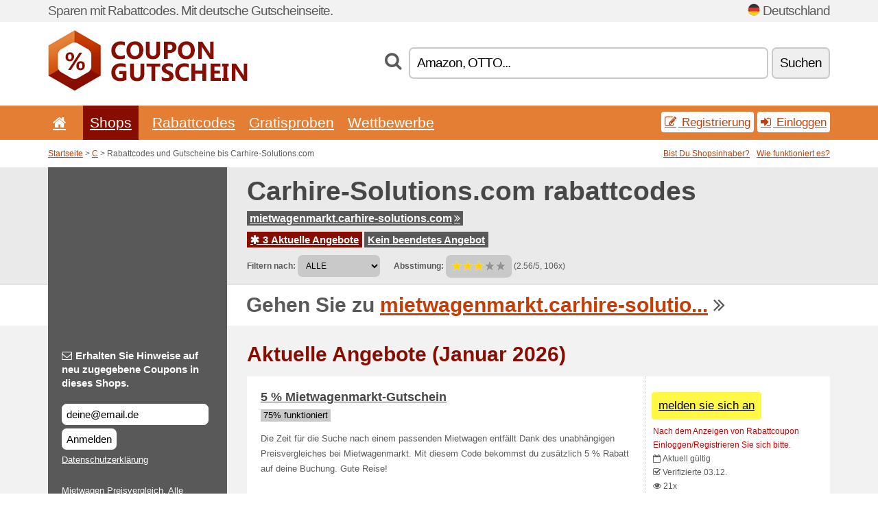

--- FILE ---
content_type: text/html; charset=UTF-8
request_url: https://coupongutschein.net/s/carhire-solutions-com-de/
body_size: 8064
content:
<!doctype html>
<html xmlns="http://www.w3.org/1999/xhtml" lang="de" xml:lang="de">
<head>
 <title>5% Carhire-Solutions rabattcodes und gutscheine - Januar 2026 - Coupongutschein.net</title>
 <meta http-equiv="content-type" content="text/html;charset=utf-8" />
 <meta http-equiv="content-language" content="de" />
 <meta name="language" content="de" />
 <meta name="description" content="Rabattcodes und Gutscheine bis Carhire-Solutions.com. 3 Aktuelle Angebote. Aktuelle Angebote: 5 % Mietwagenmarkt-Gutschein..." />
 <meta name="robots" content="index,follow" />
 <meta name="author" content="Netiq.biz" />
 <meta property="og:type" content="article" />
 <meta property="og:title" content="5% Carhire-Solutions rabattcodes und gutscheine - Januar 2026 - Coupongutschein.net" />
 <meta property="og:description" content="Rabattcodes und Gutscheine bis Carhire-Solutions.com. 3 Aktuelle Angebote. Aktuelle Angebote: 5 % Mietwagenmarkt-Gutschein..." />
 <meta property="og:site_name" content="CouponGutschein.net" />
 <meta property="og:url" content="https://coupongutschein.net/s/carhire-solutions-com-de/" />
 <meta name="twitter:card" content="summary" />
 <meta http-equiv="X-UA-Compatible" content="IE=edge" />
 <meta name="seznam-ranking-position" content="query-exact: 1.0; query-broad: 1.3; (Google compatible)" />
 <link rel="shortcut icon" href="/favicon.ico" type="image/x-icon" /> 
 <link rel="apple-touch-icon" href="/favicon.ico">
 <link rel="search" href="https://coupongutschein.net/search.xml" type="application/opensearchdescription+xml" title="CouponGutschein.net" />
 <link rel="alternate" type="application/rss+xml" title="RSS 2.0" href="https://coupongutschein.net/rss.php" />
 <meta http-equiv="x-dns-prefetch-control" content="on" />
 <link rel="dns-prefetch" href="https://serv.netiq.biz/" /><link rel="dns-prefetch" href="https://stat.netiq.biz/" /><link rel="dns-prefetch" href="https://www.googletagmanager.com" />
 <meta name="viewport" content="width=device-width, initial-scale=1" />
 <link rel="stylesheet" href="https://serv.netiq.biz/engine/coupons/css/style.css?cache=426" type="text/css" />
 <link rel="alternate" href="https://coupongutschein.net/s/carhire-solutions-com-de/" hreflang="x-default" />
</head>
<body id="engine"><div id="changec"><div class="container"><div class="txt">Sparen mit Rabattcodes. Mit deutsche Gutscheinseite.</div><div class="lang"><img src="https://stat.netiq.biz/general/flag4/de.png" alt="Deutschland" width="16" height="11" />Deutschland</div></div></div><div class="bga"></div>
<div id="all" style="margin:0;padding:0;margin-bottom:-20px;">
 <div id="header">
  <div class="container">
   <div class="lang"></div>
   <div class="logo" style="width:291px;height:88px;"><a href="/" title="Rabattcodes und Gutscheine"><img src="https://serv.netiq.biz/engine/coupons/identity/coupongutschein_net.png" alt="Rabattcodes und Gutscheine" width="291" height="88" /></a></div>
<div class="search"><form method="get" class="engine" id="searchform" action="/f/"><i class="icon-search"></i><input onfocus="ClearPlaceHolder(this)" onblur="SetPlaceHolder(this)" type="text" name="s" id="search" value="Amazon, OTTO..." /><button title="Suchen" type="submit">Suchen</button></form></div>  </div>
 </div>
 <div id="topmenu"><div class="container"><div class="row"><ul><li><a href="/" title="Startseite"><i class="icon-home"></i></a>&nbsp;</li><li class="active" id="imenu3"><a href="#">Shops</a><ul class="menu3"><li><div><div class="h3"><i class="icon-sort-by-alphabet"></i>Shops alphabetisch</div><a href="/a/0-9/"><span>0-9</span></a><a href="/a/a/"><span>A</span></a><a href="/a/b/"><span>B</span></a><a href="/a/c/"><span>C</span></a><a href="/a/d/"><span>D</span></a><a href="/a/e/"><span>E</span></a><a href="/a/f/"><span>F</span></a><a href="/a/g/"><span>G</span></a><a href="/a/h/"><span>H</span></a><a href="/a/i/"><span>I</span></a><a href="/a/j/"><span>J</span></a><a href="/a/k/"><span>K</span></a><a href="/a/l/"><span>L</span></a><a href="/a/m/"><span>M</span></a><a href="/a/n/"><span>N</span></a><a href="/a/o/"><span>O</span></a><a href="/a/p/"><span>P</span></a><a href="/a/q/"><span>Q</span></a><a href="/a/r/"><span>R</span></a><a href="/a/s/"><span>S</span></a><a href="/a/t/"><span>T</span></a><a href="/a/u/"><span>U</span></a><a href="/a/v/"><span>V</span></a><a href="/a/w/"><span>W</span></a><a href="/a/x/"><span>X</span></a><a href="/a/y/"><span>Y</span></a><a href="/a/z/"><span>Z</span></a></div></li></ul></li><li id="imenu2"><a href="#">Rabattcodes</a><ul class="menu2"><li><div class="clearfix"><div class="h3"><i class="icon-ticket"></i>Rabatte nach Kategorie</div><a href="/c/a/"><span>Alles</span></a><a href="/c/bekleidung-zubehor/"><span>Bekleidung & Zubehör</span></a><a href="/c/bildung-buro/"><span>Bildung & Büro</span></a><a href="/c/bucher-musik-film/"><span>Bücher, Musik & Film</span></a><a href="/c/elektronik/"><span>Elektronik</span></a><a href="/c/finanzen-wirtschaft/"><span>Finanzen & Wirtschaft</span></a><a href="/c/geschenke-hobby/"><span>Geschenke & Hobby</span></a><a href="/c/gesundheit-schonheit/"><span>Gesundheit & Schönheit</span></a><a href="/c/haus-garten/"><span>Haus & Garten</span></a><a href="/c/internet-kommunikation/"><span>Internet & Kommunikation</span></a><a href="/c/lebensmittel-rauchen/"><span>Lebensmittel & Rauchen</span></a><a href="/c/mutter-kind/"><span>Mutter & Kind</span></a><a href="/c/reisen-auto/"><span>Reisen & Auto</span></a><a href="/c/sport-tiere/"><span>Sport & Tiere</span></a><a href="/c/uhren-schmuck/"><span>Uhren & Schmuck</span></a><a href="/c/unterhaltung-spiele/"><span>Unterhaltung & Spiele</span></a></div><div><div class="h3"><i class="icon-bell"></i>Weitere Optionen</div><a href="/c/top/">Empfohlene Angebote</a><a href="/c/today/">Endet heute</a><a href="/c/end/">Endende Angebote</a><a href="/c/retail/">Einkaufszentren</a><a href="/i/add/">+ Angebot hinzufügen</a></div></li></ul></li><li><a href="/c/free/">Gratisproben</a></li><li><a href="/c/contest/">Wettbewerbe</a></li></ul><div class="loginpanel"><a class="popup-text" href="#register-dialog"><i class="icon-edit"></i> Registrierung</a><a class="popup-text" href="#login-dialog"><i class="icon-signin"></i> Einloggen</a></div></div></div><div id="sresults"></div></div>
 <div><div id="hnavi"><div class="container"><div class="cmenu"><a href="/" title="Rabattcodes und Gutscheine">Startseite</a> > <a href="/a/c/">C</a> > Rabattcodes und Gutscheine bis Carhire-Solutions.com</div><div class="navihelp"><a class="popup-text tle" href="#b2breg-dialog">Bist Du Shopsinhaber?</a><a class="popup-text" href="#help-dialog">Wie funktioniert es?</a></div></div></div><div id="sinb" class="clearfix"><div class="container"><div class="sle" style="background:#595959;"></div><div class="sri"><h1>Carhire-Solutions.com rabattcodes</h1><div class="clearfix"><div class="hspan"><a href="/?site=122300-carhire-solutions-com-de" title="carhire-solutions-com-de" class="gray" target="_blank" rel="nofollow">mietwagenmarkt.carhire-solutions.com<i class="icon-double-angle-right"></i></a></div></div><div class="clearfix"><div class="spanel"><span class="stat tred"><a href="/s/carhire-solutions-com-de/#active"><i class="icon-asterisk"></i> 3 Aktuelle Angebote</a></span> <span class="stat tgrey"><a href="/s/carhire-solutions-com-de/#history">Kein beendetes Angebot</a></span></div></div><div class="view"><label for="sortby">Filtern nach:</label> <select id="sortby" class="sortby" onchange="visibility(this.value);return false;"><option value="1" selected="selected">ALLE</option><option value="2">Rabattcodes</option><option value="3">Gutscheine</option></select><strong style="margin-left:20px;">Absstimung:</strong> <div class="voters"><a href="/s/carhire-solutions-com-de/?store_vote=1"><img src="https://serv.netiq.biz/engine/coupons/img/stars_on.png" width="16" height="15" alt="1/5" style="width:auto;height:auto;" /></a><a href="/s/carhire-solutions-com-de/?store_vote=2"><img src="https://serv.netiq.biz/engine/coupons/img/stars_on.png" width="16" height="15" alt="2/5" style="width:auto;height:auto;" /></a><a href="/s/carhire-solutions-com-de/?store_vote=3"><img src="https://serv.netiq.biz/engine/coupons/img/stars_on.png" width="16" height="15" alt="3/5" style="width:auto;height:auto;" /></a><a href="/s/carhire-solutions-com-de/?store_vote=4"><img src="https://serv.netiq.biz/engine/coupons/img/stars_off.png" width="16" height="15" alt="4/5" style="width:auto;height:auto;" /></a><a href="/s/carhire-solutions-com-de/?store_vote=5"><img src="https://serv.netiq.biz/engine/coupons/img/stars_off.png" width="16" height="15" alt="5/5" style="width:auto;height:auto;" /></a></div> (2.56/5, 106x)<script type="application/ld+json">{"@context":"http://schema.org/","@type":"Store","@id":"https://coupongutschein.net/s/carhire-solutions-com-de/","name":"Carhire-Solutions.com","url":"https://mietwagenmarkt.carhire-solutions.com/","description":"Mietwagen Preisvergleich. Alle Angebote.","aggregateRating":{"@type":"AggregateRating","ratingValue":"2.56","bestRating":"5","worstRating":"1","ratingCount":"106"}}</script></div></div></div></div><div id="bann"><div class="container"><div class="sle" style="background:#595959;"></div><div class="sri">Gehen Sie zu <a href="/?site=122300-carhire-solutions-com-de" title="Carhire-Solutions.com" target="_blank" rel="nofollow">mietwagenmarkt.carhire-solutio...</a> <i class="icon-double-angle-right"></i></div></div></div></div>
 <div id="stores" class="container">
  <div id="main" class="row">
<div id="store" style="background-color:#595959"><div id="sidebar" class="span3" style="background:#595959"><div class="submeta"><div class="emailnews" style="color:#fff"><label for="getemail" class="tit"><i class="icon-envelope-alt"></i>Erhalten Sie Hinweise auf neu zugegebene Coupons in dieses Shops.</label><form action="./" name="newsletter" id="sigshop" class="lbig" method="post"><input type="text" id="getemail" name="getemail" value="deine@email.de" style="width:200px;" aria-label="Erhalten Sie Hinweise auf neu zugegebene Coupons in dieses Shops." href="#newsletter-dialog" class="popup-text tle" /><button type="submit" style="margin-top:5px;" href="#newsletter-dialog" class="click popup-text tle "aria-label="Anmelden">Anmelden</button><input type="hidden" name="getstore" value="122300" /></form><div class="privacy"><a href="/i/privacy/" target="_blank" class="priv">Datenschutzerklärung</a></div></div><style>.plus,.plus a,#sidebar .plus strong,#sidebar .emailnews a,#sidebar .description a,#sidebar .share a{color:#fff;}</style><div class="description" style="color:#fff">Mietwagen Preisvergleich. Alle Angebote.</div><div class="share"><p style="color:#fff">In anderen Ländern:</p><div class="eright lhe"><div class="flag"><a href="https://validcoupons.net/s/carhire-solutions-com/" title="Carhire-Solutions.com Coupon Codes" hreflang="en-us">Carhire-Solutions.com</a><img src="https://stat.netiq.biz/general/flag/us.gif" alt="Carhire-Solutions.com Coupon Codes" /><br /></div></div></div><div class="share"><p style="color:#fff">Teilen:</p><div class="eright lhe"><a href="https://www.facebook.com/sharer/sharer.php?u=https%3A%2F%2Fcoupongutschein.net%2Fs%2Fcarhire-solutions-com-de%2F&t=5%25+Carhire-Solutions+rabattcodes+und+gutscheine+-+Januar+2026" onclick="javascript:window.open(this.href,'','menubar=no,toolbar=no,resizable=yes,scrollbars=yes,height=300,width=600');return false;" target="_blank" style="color:#fff">Facebook</a> <i class="icon-facebook" style="color:#fff"></i><br /><a href="https://twitter.com/share?url=https%3A%2F%2Fcoupongutschein.net%2Fs%2Fcarhire-solutions-com-de%2F&text=5%25+Carhire-Solutions+rabattcodes+und+gutscheine+-+Januar+2026" onclick="javascript:window.open(this.href,'','menubar=no,toolbar=no,resizable=yes,scrollbars=yes,height=300,width=600');return false;" target="_blank" style="color:#fff">Twitter</a> <i class="icon-twitter" style="color:#fff"></i><br /><a href="https://www.linkedin.com/shareArticle?url=https%3A%2F%2Fcoupongutschein.net%2Fs%2Fcarhire-solutions-com-de%2F" onclick="javascript:window.open(this.href,'','menubar=no,toolbar=no,resizable=yes,scrollbars=yes,height=300,width=600');return false;" target="_blank" style="color:#fff">LinkedIn</a> <i class="icon-linkedin" style="color:#fff"></i><br /><a href="https://pinterest.com/pin/create/button/?url=https%3A%2F%2Fcoupongutschein.net%2Fs%2Fcarhire-solutions-com-de%2F" onclick="javascript:window.open(this.href,'','menubar=no,toolbar=no,resizable=yes,scrollbars=yes,height=300,width=600');return false;" target="_blank" style="color:#fff">Pinterest</a> <i class="icon-pinterest" style="color:#fff"></i><br /><a href="https://api.whatsapp.com/send?text=https%3A%2F%2Fcoupongutschein.net%2Fs%2Fcarhire-solutions-com-de%2F" onclick="javascript:window.open(this.href,'','menubar=no,toolbar=no,resizable=yes,scrollbars=yes,height=300,width=600');return false;" target="_blank" style="color:#fff">WhatsApp</a> <i class="icon-phone" style="color:#fff"></i><br /></div></div></div></div><div id="content" class="span9"><div class="row row-wrap"><div class="clearfix"><a name="active"></a><h3 class="more">Aktuelle Angebote (Januar 2026)</h3><a name="id28509361"></a><div class="coupon-code"><a class="clink daily clearfix popup-text" href="#login-dialog"><div class="offer offerp"><h2>5 % Mietwagenmarkt-Gutschein</h2><div class="info"><span class="min" style="background:#c9c9c9;color:#000;">75% funktioniert</span></div><p>Die Zeit für die Suche nach einem passenden Mietwagen entfällt Dank des unabhängigen Preisvergleiches bei Mietwagenmarkt.



Mit diesem Code bekommst du zusätzlich 5 % Rabatt auf deine Buchung. Gute Reise!</p></div><div class="ofright"><div class="link link-coupon-code"><span>melden sie sich an</span></div><div class="more"><div style="margin-top:-10px;"><span class="red">Nach dem Anzeigen von Rabattcoupon Einloggen/Registrieren Sie sich bitte.</span></div><span><i class="icon-calendar-empty"></i> <span title="Von 03.12.">Aktuell gültig</span><br /></span><i class="icon-check"></i> Verifizierte 03.12.<br /><i class="icon-eye-open"></i> 21x<br /></div></div></a></div><a name="id28509362"></a><div class="promotion"><article id="28509362" data-eshop-url="https://coupongutschein.net/?go=28509362-carhire-solutions-com-de" onclick="copyToClipboard('#cc28509362');openthis('122300','28509362');" data-coupon-url="https://coupongutschein.net/s/carhire-solutions-com-de/" class="clink daily clearfix"><div class="offer offerp"><h2>Günstige Mietwagen in Australien bei Mietwagenmarkt</h2><div class="info"><span class="min" style="background:#c9c9c9;color:#000;">71% funktioniert</span></div><p>Mit dem Auto Australien zu erkunden, bedeutet Abenteuer und Flexibilität, denn Australien ist riesig.



Entdecke jetzt günstige Mietwagen in Australien bei Mietwagenmarkt. Gilt nur für kurze Zeit.</p></div><div class="ofright"><div class="link link-other"><span>zum angebot</span></div><div class="more"><span></span><i class="icon-check"></i> Verifizierte 03.12.<br /><i class="icon-eye-open"></i> 21x<br /></div></div></article></div><a name="id28509363"></a><div class="promotion"><article id="28509363" data-eshop-url="https://coupongutschein.net/?go=28509363-carhire-solutions-com-de" onclick="copyToClipboard('#cc28509363');openthis('122300','28509363');" data-coupon-url="https://coupongutschein.net/s/carhire-solutions-com-de/" class="clink daily clearfix"><div class="offer offerp"><h2>Keine Kreditkartengebühren und transparente Preise bei Mietw</h2><div class="info"><span class="min" style="background:#c9c9c9;color:#000;">67% funktioniert</span></div><p>Mietwagenmarkt ist dein Experte für erstklassige Mietwagenservices.



Bezahle bequem mit Kreditkarte ohne Gebühren und freue dich über eine kostenfreie Stornierung.</p></div><div class="ofright"><div class="link link-other"><span>zum angebot</span></div><div class="more"><span></span><i class="icon-check"></i> Verifizierte 03.12.<br /><i class="icon-eye-open"></i> 23x<br /></div></div></article></div><script type="application/ld+json">{
    "@context":"http://schema.org",
    "@type":"SaleEvent",     
    "name":"5 % Mietwagenmarkt-Gutschein",
    "description":"Die Zeit für die Suche nach einem passenden Mietwagen entfällt Dank des unabhängigen Preisvergleiches bei Mietwagenmarkt.



Mit diesem Code bekommst du zusätzlich 5 % Rabatt auf deine Buchung. Gute Reise!",
    "url":"https://coupongutschein.net/s/carhire-solutions-com-de/",
    "startDate":"2020-12-03 22:27:03+01:00",
    "endDate":"2026-04-19 23:59:59+01:00",
    "eventStatus":"https://schema.org/EventScheduled",
    "eventAttendanceMode":"https://schema.org/OnlineEventAttendanceMode",
    "performer":"Carhire-Solutions.com",
    "organizer":{"@type":"Organization","name":"Carhire-Solutions.com","url":"https://coupongutschein.net/s/carhire-solutions-com-de/"},
    "location":{"@type":"Place","name":"Carhire-Solutions.com","address":"Carhire-Solutions.com"}
    }</script><script type="application/ld+json">{
    "@context":"http://schema.org",
    "@type":"SaleEvent",     
    "name":"Günstige Mietwagen in Australien bei Mietwagenmarkt",
    "description":"Mit dem Auto Australien zu erkunden, bedeutet Abenteuer und Flexibilität, denn Australien ist riesig.



Entdecke jetzt günstige Mietwagen in Australien bei Mietwagenmarkt. Gilt nur für kurze Zeit.",
    "url":"https://coupongutschein.net/s/carhire-solutions-com-de/",
    "startDate":"2020-12-03 22:27:16+01:00",
    "endDate":"2026-04-19 23:59:59+01:00",
    "eventStatus":"https://schema.org/EventScheduled",
    "eventAttendanceMode":"https://schema.org/OnlineEventAttendanceMode",
    "performer":"Carhire-Solutions.com",
    "organizer":{"@type":"Organization","name":"Carhire-Solutions.com","url":"https://coupongutschein.net/s/carhire-solutions-com-de/"},
    "location":{"@type":"Place","name":"Carhire-Solutions.com","address":"Carhire-Solutions.com"}
    }</script><script type="application/ld+json">{
    "@context":"http://schema.org",
    "@type":"SaleEvent",     
    "name":"Keine Kreditkartengebühren und transparente Preise bei Mietw",
    "description":"Mietwagenmarkt ist dein Experte für erstklassige Mietwagenservices.



Bezahle bequem mit Kreditkarte ohne Gebühren und freue dich über eine kostenfreie Stornierung.",
    "url":"https://coupongutschein.net/s/carhire-solutions-com-de/",
    "startDate":"2020-12-03 22:27:27+01:00",
    "endDate":"2026-04-19 23:59:59+01:00",
    "eventStatus":"https://schema.org/EventScheduled",
    "eventAttendanceMode":"https://schema.org/OnlineEventAttendanceMode",
    "performer":"Carhire-Solutions.com",
    "organizer":{"@type":"Organization","name":"Carhire-Solutions.com","url":"https://coupongutschein.net/s/carhire-solutions-com-de/"},
    "location":{"@type":"Place","name":"Carhire-Solutions.com","address":"Carhire-Solutions.com"}
    }</script></div><br /><h3 class="more">Ähnliche Angebote</h3><div class="span3 promotion"><a href="/s/meinschiff-com/#14622845" class="coupon-thumb"><img src="https://stat.netiq.biz/img/coupons/meinschiff-com.png" alt="Meinschiff.com" width="270" height="146" /><object><h2 class="title">TUI Cruises Wochenangebot</h2><p class="description">Sichern Sie sich das günstige Angebot, das nur von Freitag bis Montag buchbar ist!.</p><div class="meta">aktuell gültig</div></object></a></div><div class="span3 promotion"><a href="/s/kupplung-de/#28494393" class="coupon-thumb"><img src="https://stat.netiq.biz/img/coupons/kupplung-de.png" alt="Kupplung.de" width="270" height="146" /><object><h2 class="title">Bestpreisgarantie</h2><p class="description">

Wir stehen zu unseren Preisen aber sollten Sie eine vergleichbare Anhängerkupplung, einen Anhä... (<span class="link">Mehr</span>)</p><div class="meta">aktuell gültig</div></object></a></div><div class="span3 promotion"><a href="/s/atu-de/#10057137" class="coupon-thumb"><img src="https://stat.netiq.biz/img/coupons/atu-de.png" alt="Atu.de" width="270" height="146" /><object><h2 class="title">Versandkostenfrei bei A.T.U bestellen</h2><p class="description">Erreiche den Mindestbestellwert von 50€ und Deine Versandkosten werden automatisch erlassen. Einf... (<span class="link">Mehr</span>)</p><div class="meta">aktuell gültig</div></object></a></div><div class="span3 promotion"><a href="/s/edreams-de/#9884475" class="coupon-thumb"><img src="https://stat.netiq.biz/img/coupons/edreams-de.png" alt="Edreams.de" width="270" height="146" /><object><h2 class="title">50€ Rabatt auf Lastminute- und Pauschalreisen</h2><p class="description">Spare dir jetzt mit diesem Gutscheincode ganze 50€ auf Lastminute- und Pauschalreisen bei eDreams... (<span class="link">Mehr</span>)</p><div class="meta"><span class="cp">Coupon</span>aktuell gültig</div></object></a></div><div class="span3 promotion"><a href="/s/bungalow-net/#20030587" class="coupon-thumb"><img src="https://stat.netiq.biz/img/coupons/bungalow-net.png" alt="Bungalow.net" width="270" height="146" /><object><h2 class="title">Familienspaß in Sonderangeboten</h2><p class="description">Buchen Sie jetzt Ihren Urlaub mit der ganzen Familie in Deutschland oder auch im Ausland in super... (<span class="link">Mehr</span>)</p><div class="meta">aktuell gültig</div></object></a></div><div class="span3 promotion"><a href="/s/atu-de/#21816767" class="coupon-thumb"><img src="https://stat.netiq.biz/img/coupons/atu-de.png" alt="Atu.de" width="270" height="146" /><object><h2 class="title">Kostenloser Versand ab 50€ MBW</h2><p class="description">Kostenloser Versand ab 50€ MBW.</p><div class="meta">aktuell gültig</div></object></a></div><div class="row row-wrap"><div class="archive atext"><a name="text"></a></div><div><br /><br /></div></div></div><div class="clear"></div></div><script type="application/ld+json">{
"@context":"http://schema.org",
"@type":"BreadcrumbList",
"itemListElement":[{"@type":"ListItem","position":1,"item":{"@id":"https://coupongutschein.net/","name":"Startseite"}},{"@type":"ListItem","position":3,"item":{"@id":"https://coupongutschein.net/s/carhire-solutions-com-de/","name":"Carhire-Solutions.com Rabattcoupon"}}]}</script>
<script type="application/ld+json">{
"@context": "https://schema.org",
"@type": "FAQPage",
"mainEntity": [{"@type": "Question","name": "Aktuelle Angebote","acceptedAnswer": {"@type": "Answer","text": "<ul><li>5 % Mietwagenmarkt-Gutschein</li><li>Günstige Mietwagen in Australien bei Mietwagenmarkt</li><li>Keine Kreditkartengebühren und transparente Preise bei Mietw</li></ul>"}}]
}</script>   </div>
  </div>
 </div>
 <div id="social">
<div class="container"><div class="mleft"><h4>Holen Sie sich die neusten kostenlosen Rabattcodes an Ihre E-Mail...</h4><div class="layer email emailnews"><i class="icon-envelope-alt"></i>Newsletter<br /><form action="/" name="newemail" id="nesig" class="lbig" method="post"><input type="text" name="new_email" aria-label="E-mail" value="deine@email.de" onfocus="ClearPlaceHolder(this)" onblur="SetPlaceHolder(this)" href="#newsletter-dialog" class="popup-text tle" /><button href="#newsletter-dialog" class="click popup-text tle">Anmelden</button> <span><a href="/i/privacy/" target="_blank">Datenschutzerklärung</a></span></form></div><div style="display:block;"><div class="layer facebook"><i class="icon-facebook"></i><a href="https://www.facebook.com/Kostenlosen-Rabattcodes-1633227066929041/timeline/" target="_blank">Facebook</a></div></div></div></div></div><div id="footer" class="clearfix"><div class="container"><div class="mleft"><div class="layer layerr"><h4>CouponGutschein.net</h4><p>Copyright &copy; 2012-2026 <a href="http://netiq.biz/" target="_blank">NetIQ</a>.<br />Alle Rechte vorbehalten.<br /><a href="/i/countries/" class="butspec">Change Country<i class="icon-mail-forward"></i></a></p></div><div class="layer layerr"><h4>Informationen</h4><ul><li><a href="/i/contact/">Kontakt/Impressum</a></li><li><a href="/i/bonus/">Bonusprogramm</a></li><li><a href="/i/medium/">Für Journalisten</a></li><li><a href="/i/privacy/">Datenschutzerklärung</a></li></ul></div><div class="layer"><h4>Werbung</h4><ul><li><a href="/i/add/?store=carhire-solutions-com-de">Angebot hinzufügen</a></li><li><a href="/i/paid/">Werbungspreisliste</a></li></ul></div></div></div></div> <div id="login-dialog" class="mfp-with-anim mfp-hide mfp-dialog clearfix">
  <i class="icon-signin dialog-icon"></i>
  <div class="h3">Einloggen</div>
  <h5>Willkommen zurück, unten können Sie sich anmelden...</h5>
  <div class="row-fluid">
   <form action="./" name="login" method="post" class="dialog-form">
    <p><label for="login">E-mail:</label><input class="fmi" type="text" value="deine@email.de" onfocus="ClearPlaceHolder(this)" onblur="SetPlaceHolder(this)" maxlength="50" name="login" id="login" /></p>
    <p><label for="password">Passwort:</label><input class="fmi" type="password" maxlength="50" name="pass" id="password" /></p>
    <p class="checkbox"><button type="submit" id="logsubmit" class="btn btn-primary click" name="send">Einloggen</button></p>
   </form>
   <div id="logalert" class="alert"></div>
  </div>
  <ul class="dialog-alt-links">
   <li><a class="popup-text" href="#register-dialog">Registrierung</a></li>
   <li><a class="popup-text" href="#password-recover-dialog">Vergessenes Passwort?</a></li>
  </ul>
 </div>
 <div id="register-dialog" class="mfp-with-anim mfp-hide mfp-dialog clearfix">
  <i class="icon-edit dialog-icon"></i>
  <div class="h3">Registrierung</div>
  <h5>Holen Sie sich Vorteile der registrierten Nutzer. Dazu gehören: Abbildung von exklusiven Gutscheinen, Möglichkeit von Herstellung einer Liste von beliebtesten Shops und Bonusprogramm mit Preisen. Und vieles mehr...</h5>
  <div class="row-fluid">
   <form action="./" name="register" id="tthi2" method="post" class="dialog-form">
    <p><label for="remail">E-mail:</label><input class="fmi" type="text" value="deine@email.de" onfocus="ClearPlaceHolder(this)" onblur="SetPlaceHolder(this)" maxlength="50" name="remail" id="remail" /></p>
    <p><label for="rpass">Passwort:</label><input class="fmi" type="password" maxlength="50" name="rpass" id="rpass" /></p>
    <p><label for="rpass2">Passwortüberprüfung:</label><input class="fmi" type="password" value="" maxlength="50" name="rpass2" id="rpass2" /></p>   
    <p><label for="rcaptcha4">CAPTCHA:</label><input class="fmi" type="text" value="" name="acap" id="rcaptcha4" /></p><p class="checkbox"><img src="https://serv.netiq.biz/engine/coupons/scripts/captchax.php" alt="CAPTCHA" width="180" height="40" /><a onclick="document.getElementById('tthi2').submit();" style="font-size:1.2em;bottom:25px;left:190px;position:relative;cursor:pointer;">&#10227;</a><input type="hidden" name="antispam" class="antispam" value="lal" /><input type="hidden" name="antispam2" class="antispam2" value="pop" /><input type="hidden" name="urlt" value="https://" /></p>
    <p class="checkbox"><input type="hidden" name="url" value="http" /><input type="hidden" name="url2" value="http2" /><button type="submit" id="regsubmit" class="btn btn-primary click" name="send">Anmeldung</button></p>
    <div id="regalert3" class="alert none"><strong class="warning"><i class="icon-warning-sign"></i>Fehler :</strong>E-Mail falsch eingegeben.</div>
    <div id="regalert2" class="alert none"><strong class="warning"><i class="icon-warning-sign"></i>Fehler :</strong>Das Passwort muss mindestens 5 Zeichen haben.</div>
    <div id="regalert" class="alert none"><strong class="warning"><i class="icon-warning-sign"></i>Fehler :</strong>Angegebene Passwörter stimmen nicht.</div>
    <p><input type="checkbox" name="checkbox" class="checkboxe" value="1" /> Ich stimme der <a href="/i/privacy/" target="_blank">Datenschutzerklärung</a> zu.</p>
   </form>
   <div id="logalert" class="alert"></div>
  </div>
  <ul class="dialog-alt-links">
   <li><a class="popup-text" href="#login-dialog">Einloggen</a></li>
  </ul>
 </div>
 <div id="password-recover-dialog" class="mfp-with-anim mfp-hide mfp-dialog clearfix">
  <i class="icon-retweet dialog-icon"></i>
  <div class="h3">Vergessenes Passwort?</div>
  <h5>Haben Sie Ihr Passwort zur Anmeldung vergessen? Kein Problem! Wir werden ein neues zusenden...</h5>
  <div class="row-fluid">
   <form action="./" name="forgot" id="tthi2" method="post" class="dialog-form">
    <p><label for="femail">E-mail:</label><input class="fmi" type="text" value="deine@email.de" onfocus="ClearPlaceHolder(this)" onblur="SetPlaceHolder(this)" maxlength="50" name="femail" id="femail" /></p>
    <p><label for="rcaptcha5">CAPTCHA:</label><input class="fmi" type="text" value="" name="acap" id="rcaptcha5" /></p><p class="checkbox"><img src="https://serv.netiq.biz/engine/coupons/scripts/captchax.php" alt="CAPTCHA" width="180" height="40" /><a onclick="document.getElementById('tthi2').submit();" style="font-size:1.2em;bottom:25px;left:190px;position:relative;cursor:pointer;">&#10227;</a><input type="hidden" name="antispam" class="antispam" value="lal" /><input type="hidden" name="antispam2" class="antispam2" value="pop" /><input type="hidden" name="urlt" value="https://" /></p>
    <p class="checkbox"><input type="hidden" name="url" value="http" /><input type="hidden" name="url2" value="http2" /><button type="submit" id="forgotsubmit" class="btn btn-primary click" name="send">Passwort zusenden</button></p>
    <div id="forgotalert" class="alert"></div>
   </form>
  </div>
  <ul class="dialog-alt-links">
   <li><a class="popup-text" href="#login-dialog">Einloggen</a></li>
  </ul>
 </div>    
 <div id="newsletter-dialog" class="mfp-with-anim mfp-hide mfp-dialog clearfix">
  <i class="icon-retweet dialog-icon"></i>
  <div class="h3">Newsletter</div>
  <h5>Neuigkeiten Ihrer Favoriten Shops (einstellen in Menü Favoriten).</h5>
  <div class="row-fluid">
   <form action="./" name="newsemail" id="tthi2" method="post" class="dialog-form">
    <p><label for="nemail">E-mail:</label><input class="fmi" type="text" value="deine@email.de" onfocus="ClearPlaceHolder(this)" onblur="SetPlaceHolder(this)" maxlength="50"" name="nemail" id="nemail" /></p>
<p><label for="newsstore">Favoriten Shops:</label><input class="fmi readonly" type="text" value="Carhire-Solutions.com" id="newsstore" readonly="readonly" /><input type="hidden" name="store" value="122300" /></p>    <p><label for="rcaptcha6">CAPTCHA:</label><input class="fmi" type="text" value="" name="acap" id="rcaptcha6" /></p><p class="checkbox"><img src="https://serv.netiq.biz/engine/coupons/scripts/captchax.php" alt="CAPTCHA" width="180" height="40" /><a onclick="document.getElementById('tthi2').submit();" style="font-size:1.2em;bottom:25px;left:190px;position:relative;cursor:pointer;">&#10227;</a><input type="hidden" name="antispam" class="antispam" value="lal" /><input type="hidden" name="antispam2" class="antispam2" value="pop" /><input type="hidden" name="urlt" value="https://" /></p>
    <p class="checkbox"><button type="submit" id="newssubmit" class="btn btn-primary click" name="send">Einloggen</button></p>
    <div id="newsalert" class="alert"></div>
   </form>
  </div>
  <ul class="dialog-alt-links">
   <li><a class="popup-text" href="#login-dialog">Einloggen</a></li>
  </ul>
 </div>  
 <div id="help-dialog" class="mfp-with-anim mfp-hide mfp-dialog clearfix">
  <i class="icon-question dialog-icon"></i>
  <div class="h3">Wie ein Rabattgutschein benutzen?</div>
  <div class="row-fluid txt">
   <h4><span>1. Rabattsuche</span></h4>
   <p>Finden Sie ein Rabatt von Ihrem Lieblings-Shop. Lernen Sie die Rabattbedingungen kennen und klicken Sie auf das Coupon um anzuzeigen und Kopieren von der Code.</p>
   <h4><span>2. Couponanwendung</span></h4>
   <p>Legen Sie den Coupon in Laufe der Bestellung in das entschprechende Feld („Rabattcoupon“, „Rabattcode“ usw.)</p>
   <h4><span>3. Geld sparen</span></h4>
   <p>Der Rabatt wird vom Wert der Bestellung abgezogen und Sie haben Geld gespart.</p>
  </div>
 </div>
<div id="b2breg-dialog" class="mfp-with-anim mfp-hide mfp-dialog clearfix"><i class="icon-edit dialog-icon"></i><div class="h3">Registrieren Verwalter des Shop</div><h5>Melden Sie sich als Verwalter diese Shop und erhalten Sie die Möglichkeit Angebote zu bearbeiten und direkt hinzufügen.<br /><br />Registrierte E-Mail muss unter der Domain des Shop oder in Handelskontakten aufgeführt sein. Innerhalb von 24 Stunden erhalten Sie Ihre Zugangsdaten.</h5><div class="row-fluid"><form action="./" name="b2breg" id="tthi2" method="post" class="dialog-form"><p><label for="bemail">E-mail:</label><input class="fmi" type="text" value="deine@email.de" onfocus="ClearPlaceHolder(this)" onblur="SetPlaceHolder(this)" maxlength="50" name="bemail" id="bemail" /></p><p><label for="bshop1">Shop:</label><select id="bshop1" name="bshop" class="fmi" readonly="readonly"><option value="122300">Carhire-Solutions.com</option></select></p><p><label for="rcaptcha7">CAPTCHA:</label><input class="fmi" type="text" value="" name="acap" id="rcaptcha7" /></p><p class="checkbox"><img src="https://serv.netiq.biz/engine/coupons/scripts/captchax.php" alt="CAPTCHA" width="180" height="40" /><a onclick="document.getElementById('tthi2').submit();" style="font-size:1.2em;bottom:25px;left:190px;position:relative;cursor:pointer;">&#10227;</a><input type="hidden" name="antispam" class="antispam" value="lal" /><input type="hidden" name="antispam2" class="antispam2" value="pop" /><input type="hidden" name="urlt" value="https://" /></p><p class="checkbox"><button type="submit" id="b2breg" class="btn btn-primary click" name="send">Anmeldung</button></p></form><div id="b2balert" class="alert"></div></div><ul class="dialog-alt-links"><li><a class="popup-text" href="#login-dialog">Einloggen</a></li></ul></div><div id="tag-dialog" class="mfp-with-anim mfp-hide mfp-dialog clearfix"><i class="icon-edit dialog-icon"></i><div class="h3">Tags - Carhire-Solutions.com</div><h5>Die Suche nach Labels hilft den Besuchern, den richtigen Deal zu finden. Hier können Sie die Tags für dieses Geschäft bearbeiten. Neue Tags werden innerhalb von 24 Stunden gestartet.</h5><div class="row-fluid"><form action="./" name="tagreg" method="post" class="dialog-form"><p><label for="blist">Tags:</label><input class="fmi readonly" type="text" value="" maxlength="50" name="blist" id="blist" readonly="readonly" /></p><p><label for="bshop2">Shop:</label><select id="bshop2" name="bshop" class="fmi" readonly="readonly"><option value="122300">Carhire-Solutions.com</option></select></p><p><label for="btag">Neue hinzufügen:</label><input class="fmi" type="text" value="" maxlength="50" name="btag" id="btag" /></p><p class="checkbox"><button type="submit" id="tagreg" class="btn btn-primary click" name="send">+</button></p></form><div id="tagalert" class="alert"></div></div></div><div class="none">
<script async src="https://www.googletagmanager.com/gtag/js?id=G-HJ3JD7K175"></script>
<script>
window.dataLayer = window.dataLayer || [];
function gtag(){dataLayer.push(arguments);}
gtag('js',new Date());
gtag('config','G-HJ3JD7K175');
gtag('config','G-HJ3JD7K175',{cookie_flags:'max-age=7200;secure;samesite=none'});
</script>
<script type="application/ld+json">{
"@context":"http://schema.org",
"@type":"WebSite",
"@id":"#website",
"url":"https://coupongutschein.net",
"name":"Coupongutschein.net",
"description":"CouponGutschein.net - deutsche Gutscheinseite. Rabattcodes und Rabattcoupons von beliebten Internet-Shops. Täglich aktualisiert, exclusive Coupons.",
"potentialAction":{"@type":"SearchAction","target":"https://coupongutschein.net/s/{search_term_string}","query-input":"required name=search_term_string"}
}</script>
<script type="text/javascript" src="https://serv.netiq.biz/engine/coupons/js/script.js?cache=167"></script>
<script>xti("cc28509361","nxn785");xty("cd28509361","nxn785");</script></div>
<link rel="stylesheet" href="/font.css?cache=2" />
</body>
</html>
